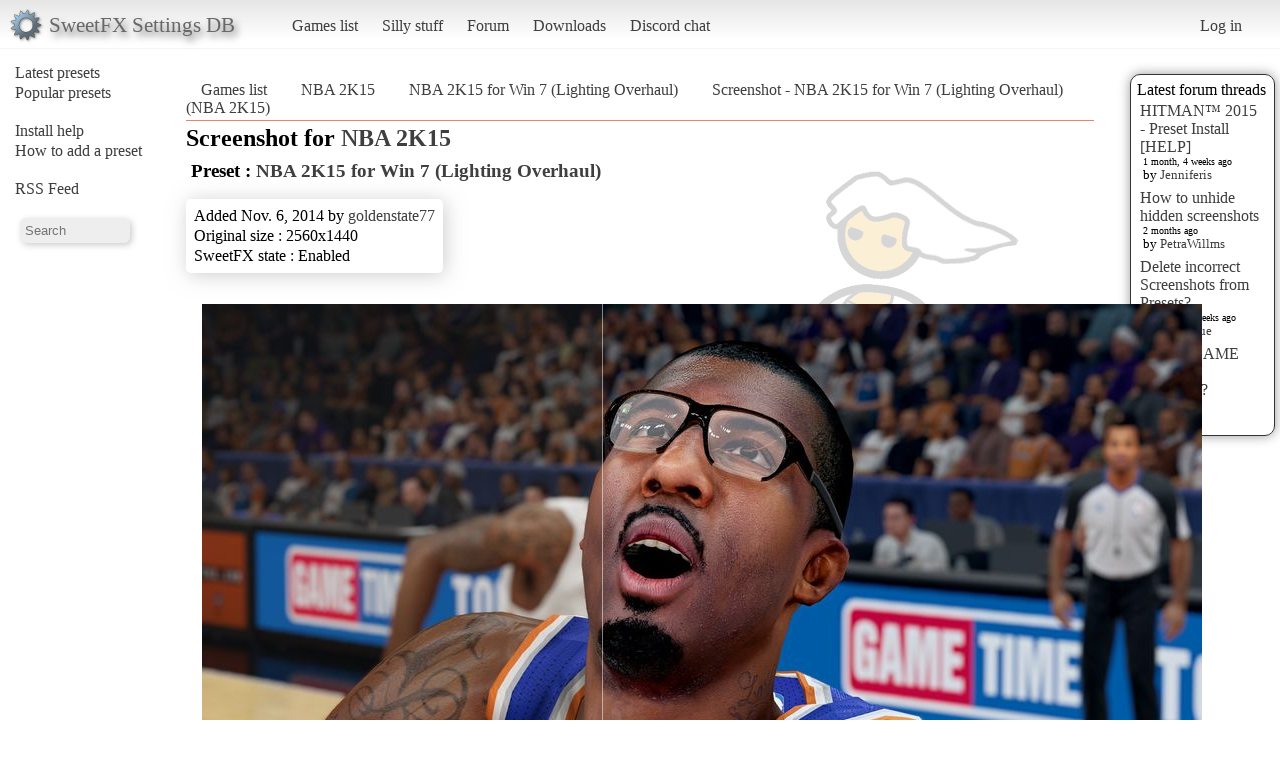

--- FILE ---
content_type: text/html; charset=utf-8
request_url: https://sfx.thelazy.net/games/screenshot/15364/
body_size: 2685
content:
<!DOCTYPE html>
<html>
<head>
    <title>Screenshot - NBA 2K15 for Win 7 (Lighting Overhaul) (NBA 2K15)</title>
    <link rel="stylesheet" href="/static/css/pcmr/pcmr.css?1" />
    <link rel="shortcut icon" href="/static/logo.png" />
    <script src="https://ajax.googleapis.com/ajax/libs/jquery/1.8.3/jquery.min.js"></script>
    
</head>
<body>
    <div id="top">
        <div id="logoblock">
            <div id="logotext">SweetFX Settings DB</div>
        </div>
        <ul class="horizmenu">
            <li>
                <a href="/games/">Games list</a>
                <a href="/silly/">Silly stuff</a>
                <a href="/forum/">Forum</a>
                <a href="/downloads/">Downloads</a>
                <a href="https://discord.gg/SwuyHvY">Discord chat</a>
            </li>
        </ul>
        <ul class="horizmenu usermenu">
            
                <li>
                    <a href="/accounts/login/?next=/games/screenshot/15364/">Log in</a>
                </li>
            
            
        </ul>
    </div>


    <div id="sidemenu">
        <ul class="list">
    <li><a href="/games/preset/newlist/">Latest presets</a></li>
    <li><a href="/games/preset/popularlist/">Popular presets</a></li>
    <br/>
    <li><a href="/games/view/install/">Install help</a></li>
    <li><a href="/games/view/addgame/">How to add a preset</a></li>
    <br/>
    <li><a class="rss" href="/games/rss/">RSS Feed</a></li>
    <br/>
    <li><input id="isearch" name="search" placeholder="Search"/></li>
    <script>
        function position_under(parentelem, underelem, loffset) {
            var top = parentelem.offset().top + parentelem.outerHeight();
            var left = parentelem.offset().left + loffset;
            underelem.offset({top: top, left: left});
        }
        function search(query) {
            $(".searchdiv").remove();
            
            var sdiv = $("<div/>").addClass("searchdiv");
            sdiv.click( function () {
                sdiv.remove();
            });
            var rdiv = $("<div/>").addClass("searchdivresult");
            
            sdiv.append(rdiv);
            $("body").append(sdiv);
            position_under($("#isearch"), sdiv, -5);
            rdiv.append($("<span/>").text("Searching..."));
            
            $.get("/games/game/search/", {"query": query}, function (data) {
                rdiv.empty();
                
                $.each(data, function (i, val) {
                    var tdiv = $("<div/>").addClass("stitle").text(i);
                    var rl = $("<ul/>").addClass("sresults");
                    rdiv.append(tdiv);
                    rdiv.append(rl);
                    if ($.isEmptyObject(val)) {
                       rdiv.append($("<span/>").text("No results!")); 
                    }
                    $.each(val, function (ii, ival) {
                        console.log("Loop : " + ii + " | " + ival);
                        var l = $("<a/>").text(ival.title);
                        l.attr("href", ival.url);
                        var li = $("<li/>");
                        li.append(l);
                        rl.append(li);
                    });
                });
            });
        }
        $("#isearch").keydown(function (event) {
            if (event.which == 13) {
                search($("#isearch").val());
                $("#isearch").val("");
            }
        });
    </script>
</ul>
    </div>

    <div id="rightside">
        
        



<div id="latestposts" class="box">
    <div class="header">Latest forum threads</div>
    
        <div class="entry">
            <div class="title"><a href="/forum/presets/358/">HITMAN™ 2015 - Preset Install [HELP]</a></div>
            <div class="updated">1 month, 4 weeks ago</div>
            <div class="updatedby">by 
                <a href="/users/u/Jenniferis/">Jenniferis</a>

            </div>
        </div>
    
        <div class="entry">
            <div class="title"><a href="/forum/troubleshooting/194153/">How to unhide hidden screenshots</a></div>
            <div class="updated">2 months ago</div>
            <div class="updatedby">by 
                <a href="/users/u/PetraWillms/">PetraWillms</a>

            </div>
        </div>
    
        <div class="entry">
            <div class="title"><a href="/forum/troubleshooting/194128/">Delete incorrect Screenshots from Presets?</a></div>
            <div class="updated">2 months, 2 weeks ago</div>
            <div class="updatedby">by 
                <a href="/users/u/Terrasque/">Terrasque</a>

            </div>
        </div>
    
        <div class="entry">
            <div class="title"><a href="/forum/general/553/">WHAT GAME DO YOU WANT???</a></div>
            <div class="updated">4 months ago</div>
            <div class="updatedby">by 
                <a href="/users/u/djgrege/">djgrege</a>

            </div>
        </div>
    
</div>

    </div>

    <div id="main">
        
<div id="breads">
    <ul class="horizmenu">
        <li><a href="/games/">Games list</a></li>
        <li><a href="/games/game/702/">NBA 2K15</a></li>
        <li><a href="/games/preset/2463/">NBA 2K15 for Win 7 (Lighting Overhaul)</a></li>
        <li><a href="/games/screenshot/15364/">Screenshot - NBA 2K15 for Win 7 (Lighting Overhaul) (NBA 2K15)</a></li>
    </ul>
</div>
<div id="presetscreenshotdetail">
    

    <h2>Screenshot for <a href="/games/game/702/">NBA 2K15</a></h2>
    <h3>Preset : <a href="/games/preset/2463/">NBA 2K15 for Win 7 (Lighting Overhaul)</a></h3>
    <div id="infobox">
        <div class="infoline">Added Nov. 6, 2014 by <a href="/users/u/goldenstate77/">goldenstate77</a>
</div>
        <div class="infoline">Original size : 2560x1440</div>
        <div class="infoline">SweetFX state : Enabled</div>
    </div>
    
    <div id="screenshot">
        <a href="/games/screenshot/15364/full/">
            <img src="/media/medthumb/g_eDssycb.jpg" class="imgscreen"/>

            
                <span id="sfxon" class="sfxstat">SweetFX ON</span>
                <div class="comparecontainer" style="display:hidden">
                    <img src="/media/medthumb/h_JcG6jH9.jpg" class="shotcompare"/>
                    <span id="sfxoff" class="sfxstat">SweetFX OFF</span>
                </div>
            
        </a>
    </div>
    <p>Click the image for full resolution</p>
    
    <div id="commentwrap">

        <a id="comments"><h2>Comments</h2></a>

        <div id="commentslist">
            
        </div>

        <div id="commentform">
            
            <p>You need to be <a href="/accounts/login/?next=/games/screenshot/15364/">logged in</a> to post a comment</p>
            
        </div>
    </div>


    <script>
        $(window).load(function () {
            var sfxon = $("#sfxon");
            var sfxoff = $("#sfxoff");

            var cc = $(".comparecontainer");
            var iw = $(".imgscreen").width();
            var ih = $(".imgscreen").height();
            var image = $(".imgscreen").offset();

            cc.css( {
                "position": "absolute",
                "top" : image.top,
                "left": image.left,
                "display": "block",
            });

            sfxon.css( {
                "position": "absolute",
                "top" : image.top + ih - sfxon.outerHeight(),
                "left": image.left + iw - sfxon.outerWidth(),
                "display": "block",
            });

            sfxoff.css( {
                "position": "absolute",
                "top" : ih - sfxoff.outerHeight(),
                "left": 0,
                "display": "block",
            });

            $("#screenshot").mouseleave(function() {
                $(".sfxstat").fadeIn(400);
            });

            $("#screenshot").mouseenter(function() {
                $(".sfxstat").fadeOut(300);
            });

            $("#screenshot").mousemove(function (e) {
                cc.css("width", e.pageX - image.left);
            });
        });
    </script>
</div>

        <div id="footer"></div>
    </div>



<script type="text/javascript">
  var _gaq = _gaq || [];
  _gaq.push(['_setAccount', 'UA-7375938-9']);
  _gaq.push(['_trackPageview']);

  (function() {
    var ga = document.createElement('script'); ga.type = 'text/javascript'; ga.async = true;
    ga.src = ('https:' == document.location.protocol ? 'https://ssl' : 'http://www') + '.google-analytics.com/ga.js';
    var s = document.getElementsByTagName('script')[0]; s.parentNode.insertBefore(ga, s);
  })();

</script>
</body>
</html>
